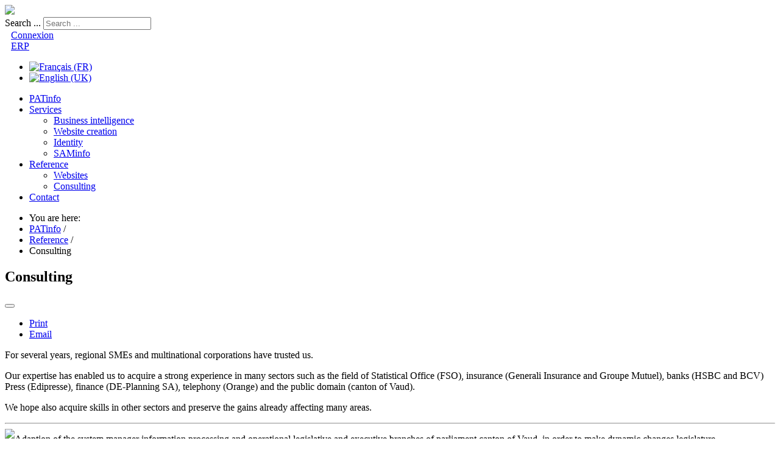

--- FILE ---
content_type: text/html; charset=utf-8
request_url: http://www.patinfo.ch/index.php/en/reference/consulting
body_size: 5494
content:
<!DOCTYPE html>
<html xmlns="http://www.w3.org/1999/xhtml" xml:lang="en-gb" lang="en-gb" dir="ltr">
<head>
	<meta name="viewport" content="width=device-width, initial-scale=1.0" />
	<base href="http://www.patinfo.ch/index.php/en/reference/consulting" />
	<meta http-equiv="content-type" content="text/html; charset=utf-8" />
	<meta name="generator" content="Joomla! - Open Source Content Management" />
	<title>Consulting - PATInfo - Professional Analysis Technologies</title>
	<link href="/templates/patinfo/favicon.ico" rel="shortcut icon" type="image/vnd.microsoft.icon" />
	<link href="http://www.patinfo.ch/index.php/en/component/search/?Itemid=129&amp;format=opensearch" rel="search" title="Search PATInfo - Professional Analysis Technologies" type="application/opensearchdescription+xml" />
	<link href="/templates/patinfo/css/template.css" rel="stylesheet" type="text/css" />
	<link href="/media/mod_languages/css/template.css?7e5d36fe069e5ee15bb5885ce18ab195" rel="stylesheet" type="text/css" />
	<style type="text/css">
div.mod_search94 input[type="search"]{ width:auto; }
	</style>
	<script src="/media/jui/js/jquery.min.js?7e5d36fe069e5ee15bb5885ce18ab195" type="text/javascript"></script>
	<script src="/media/jui/js/jquery-noconflict.js?7e5d36fe069e5ee15bb5885ce18ab195" type="text/javascript"></script>
	<script src="/media/jui/js/jquery-migrate.min.js?7e5d36fe069e5ee15bb5885ce18ab195" type="text/javascript"></script>
	<script src="/media/system/js/caption.js?7e5d36fe069e5ee15bb5885ce18ab195" type="text/javascript"></script>
	<script src="/media/jui/js/bootstrap.min.js?7e5d36fe069e5ee15bb5885ce18ab195" type="text/javascript"></script>
	<!--[if lt IE 9]><script src="/media/system/js/html5fallback.js?7e5d36fe069e5ee15bb5885ce18ab195" type="text/javascript"></script><![endif]-->
	<script type="text/javascript">
jQuery(window).on('load',  function() {
				new JCaption('img.caption');
			});
	</script>

			<!--[if lt IE 9]>
		<script src="/media/jui/js/html5.js"></script>
	<![endif]-->
</head>

<body class="site com_content view-article layout- task- itemid-129  ">
	<!-- Body -->
	<div class="body">
		<div class="container">
			<!-- Header -->
			<div class="header">
				<div class="header-inner">
					<a href="/index.php">
						<img src="/images/patinfo_logo.png"/>
					</a>
					<div class="header-search pull-right">
						<div class="search mod_search94">
	<form action="/index.php/en/reference/consulting" method="post" class="form-inline" role="search">
		<label for="mod-search-searchword94" class="element-invisible">Search ...</label> <input name="searchword" id="mod-search-searchword94" maxlength="200"  class="inputbox search-query input-medium" type="search" size="20" placeholder="Search ..." />		<input type="hidden" name="task" value="search" />
		<input type="hidden" name="option" value="com_search" />
		<input type="hidden" name="Itemid" value="129" />
	</form>
</div>


<div class="custom"  >
	<div style="margin: 0px 0px 0px 10px; width: 100px;"><a href="http://sam.isle.plus:8080/GestionProjet/login.action" target="_blank" rel="noopener noreferrer">Connexion ERP</a></div></div>

						<div class="mod-languages">

	<ul class="lang-inline" dir="ltr">
						<li>
			<a href="/index.php/fr/references/consulting">
												<img src="/media/mod_languages/images/fr.gif" alt="Français (FR)" title="Français (FR)" />										</a>
			</li>
											<li class="lang-active">
			<a href="http://www.patinfo.ch/index.php/en/reference/consulting">
												<img src="/media/mod_languages/images/en.gif" alt="English (UK)" title="English (UK)" />										</a>
			</li>
				</ul>

</div>

					</div>
					<div class="clearfix"></div>
				</div>
			</div>
						<div class="navigation">
				<ul class="nav menu nav-pills mod-list">
<li class="item-121 default"><a href="/index.php/en/" >PATinfo</a></li><li class="item-122 deeper parent"><a href="/index.php/en/services-en" >Services</a><ul class="nav-child unstyled small"><li class="item-123"><a href="/index.php/en/services-en/business-intelligence-en" >Business intelligence</a></li><li class="item-124"><a href="/index.php/en/services-en/website-creation" >Website creation</a></li><li class="item-125"><a href="/index.php/en/services-en/identity" >Identity</a></li><li class="item-126"><a href="/index.php/en/services-en/saminfo-en" >SAMinfo</a></li></ul></li><li class="item-127 active deeper parent"><a href="/index.php/en/reference" >Reference</a><ul class="nav-child unstyled small"><li class="item-128"><a href="/index.php/en/reference/websites" >Websites</a></li><li class="item-129 current active"><a href="/index.php/en/reference/consulting" >Consulting</a></li></ul></li><li class="item-130"><a href="/index.php/en/contact" >Contact</a></li></ul>

			</div>
												<div class="navigation2">
				<div aria-label="Fil de navigation" role="navigation">
	<ul itemscope itemtype="https://schema.org/BreadcrumbList" class="breadcrumb">
					<li>
				You are here: &#160;
			</li>
		
						<li itemprop="itemListElement" itemscope itemtype="https://schema.org/ListItem">
											<a itemprop="item" href="/index.php/en/" class="pathway"><span itemprop="name">PATinfo</span></a>
					
											<span class="divider">
							/						</span>
										<meta itemprop="position" content="1">
				</li>
							<li itemprop="itemListElement" itemscope itemtype="https://schema.org/ListItem">
											<a itemprop="item" href="/index.php/en/reference" class="pathway"><span itemprop="name">Reference</span></a>
					
											<span class="divider">
							/						</span>
										<meta itemprop="position" content="2">
				</li>
							<li itemprop="itemListElement" itemscope itemtype="https://schema.org/ListItem" class="active">
					<span itemprop="name">
						Consulting					</span>
					<meta itemprop="position" content="3">
				</li>
				</ul>
</div>

			</div>
						
			<div class="row-fluid">
								<div id="content" class="span9">
					<!-- Begin Content -->
					
					<div id="system-message-container">
	</div>

					<div class="item-page" itemscope itemtype="https://schema.org/Article">
	<meta itemprop="inLanguage" content="en-GB" />
	
		
			<div class="page-header">
		<h2 itemprop="headline">
			Consulting		</h2>
							</div>
							
<div class="icons">
	
					<div class="btn-group pull-right">
				<button class="btn dropdown-toggle" type="button" id="dropdownMenuButton-13" aria-label="User tools"
				data-toggle="dropdown" aria-haspopup="true" aria-expanded="false">
					<span class="icon-cog" aria-hidden="true"></span>
					<span class="caret" aria-hidden="true"></span>
				</button>
								<ul class="dropdown-menu" aria-labelledby="dropdownMenuButton-13">
											<li class="print-icon"> <a href="/index.php/en/reference/consulting?tmpl=component&amp;print=1" title="Print article < Consulting >" onclick="window.open(this.href,'win2','status=no,toolbar=no,scrollbars=yes,titlebar=no,menubar=no,resizable=yes,width=640,height=480,directories=no,location=no'); return false;" rel="nofollow">	Print</a> </li>
																<li class="email-icon"> <a href="/index.php/en/component/mailto/?tmpl=component&amp;template=patinfo&amp;link=343f645d4d4e2082a1fe08dbea547a4e8151b575" title="Email this link to a friend" onclick="window.open(this.href,'win2','width=400,height=550,menubar=yes,resizable=yes'); return false;" rel="nofollow">	Email</a> </li>
														</ul>
			</div>
		
	</div>
			
		
	
	
		
								<div itemprop="articleBody">
		<p><span id="result_box" lang="en"><span class="hps">For several years,</span> <span class="hps">regional SMEs</span> <span class="hps">and multinational corporations</span> <span class="hps">have trusted us</span><span>.</span></span></p>
<p><span id="result_box" lang="en"><span class="hps">Our expertise</span> <span class="hps">has enabled us</span> <span class="hps">to acquire a</span> <span class="hps">strong experience</span> <span class="hps">in many</span> <span class="hps">sectors</span> <span class="hps">such as</span> <span class="hps">the field of</span> <span class="hps">Statistical Office (FSO</span><span>), insurance</span> <span class="hps">(Generali</span> <span class="hps">Insurance</span> <span class="hps">and Groupe Mutuel</span><span>), banks</span> <span class="hps">(HSBC</span> <span class="hps">and BCV</span><span>)</span> <span class="hps">Press</span> <span class="hps">(Edipresse</span><span>), finance</span> <span class="hps atn">(DE-</span><span>Planning</span> <span class="hps">SA)</span><span class="atn">, telephony (</span><span>Orange</span><span>) and</span> <span class="hps atn">the public domain (</span><span>canton of Vaud</span><span>).</span></span></p>
<p><span id="result_box" lang="en"><span class="hps">We hope</span> <span class="hps">also</span> <span class="hps">acquire skills</span> <span class="hps">in other</span> <span class="hps">sectors and</span> <span class="hps">preserve the gains</span> <span class="hps">already affecting</span> <span class="hps">many</span> <span class="hps">areas.</span></span></p>
<div class="container-fluid">
<div class="row-fluid"><hr />
<div class="span2"><img src="/images/clients/vaud.png" style="float: left;" /></div>
<div class="span9">
<p><span id="result_box" lang="en"><span class="hps">Adaption</span> <span class="hps">of the system</span> <span class="hps">manager</span> <span class="hps">information processing</span> <span class="hps">and operational</span> <span class="hps">legislative</span> <span class="hps">and executive branches of</span> <span class="hps">parliament</span> <span class="hps">canton</span> <span class="hps">of Vaud,</span> <span class="hps">in order to make</span> <span class="hps">dynamic</span> <span class="hps">changes</span> <span class="hps">legislature.</span></span></p>
<hr /></div>
<div class="span2"><img src="/images/clients/groupe-mutuel.png" style="float: left;" /></div>
<div class="span9">
<p><span id="result_box" lang="en"><span class="hps">Recovery</span> <span class="hps">of</span> <span class="hps">data from an old</span> <span class="hps">system</span><span class="atn">-</span><span>Mainframe</span> <span class="hps">DB2</span> <span class="hps">for</span> <span class="hps">transfer to a</span> <span class="hps">new data model</span> <span class="hps">based on</span> <span class="hps">Oracle</span> <span class="hps">grafted</span> <span class="hps">attacked by</span> <span class="hps">a Java application.</span></span></p>
<hr /></div>
<div class="span2"><img src="/images/clients/logo_generali.jpg" style="float: left;" /></div>
<div class="span9">
<p><span id="result_box" lang="en"><span class="hps">Overhaul of the</span> <span class="hps">extraction</span> <span class="hps">and</span> <span class="hps">normalization of</span> <span class="hps">data from all</span> <span class="hps">areas of insurance</span> <span class="hps">by changing the</span> <span class="hps">stored procedures</span> <span class="hps">for</span> <span class="hps">ETL</span> <span class="hps">customized</span> <span class="hps">Oracle.</span></span></p>
<hr /></div>
<div class="span2"><img src="/images/clients/hsbcpb_logo.png" style="float: left;" /></div>
<div class="span9">
<p><span id="result_box" lang="en"><span class="hps">Creating a</span> <span class="hps">datamart</span> <span class="hps">that encompasses all</span> <span class="hps">banking transactions</span> <span class="hps">a customer.</span> <span class="hps">The data comes from</span> <span class="hps">a</span> <span class="hps">Mainframe,</span> <span class="hps">Datastage</span> <span class="hps">are transferred</span> <span class="hps">via</span> <span class="hps">a</span> <span class="hps">DB2 database</span> <span class="hps">and are presented in</span> <span class="hps">Actuate.</span></span></p>
<hr /></div>
<div class="span2"><img src="/images/clients/suisse.png" style="float: left;" /></div>
<div class="span9">
<p><span id="result_box" lang="en"><span class="hps">Creation</span> <span class="hps">of a data warehouse</span> <span class="hps">for</span> <span class="hps">the Health section</span> <span class="hps">with all</span> <span class="hps">the data collected</span> <span class="hps">by hospitals in</span> <span class="hps">Switzerland</span> <span class="hps">on their patients.</span> <span class="hps">Is</span> <span class="hps">based</span> <span class="hps">on</span> <span class="hps">Oracle</span> <span class="hps">and</span> <span class="hps">reporting</span> <span class="hps">standards</span> <span class="hps">is done by</span> <span class="hps">Business Objects.</span></span></p>
<hr /></div>
<div class="span2"><img src="/images/clients/logo_edipresse.png" style="float: left;" /></div>
<div class="span9">
<p><span id="result_box" lang="en"><span class="hps">Creating an</span> <span class="hps">Excel</span> <span class="hps">dashboard</span> <span class="hps">based on</span> <span class="hps">financial data</span> <span class="hps">of</span> <span class="hps">Essbase.</span><br /><span class="hps">Creating a database</span> <span class="hps">Essbase</span> <span class="hps">planning</span> <span class="hps">cash</span> <span class="hps">over 12 months</span> <span class="hps">taking into account the</span> <span class="hps">Presumed</span> <span class="hps">slippery.</span> <span class="hps">The data</span> <span class="hps">is retrieved</span> <span class="hps">from SAP.</span></span></p>
<hr /></div>
<div class="span2"><img src="/images/clients/logo_de.jpg" style="float: left;" /></div>
<div class="span9">
<p><span id="result_box" lang="en"><span class="hps">Maintenance of an application</span> <span class="hps">for financial planning and</span> <span class="hps">development of new modules</span> <span class="hps">to the</span> <span class="hps">customer's request.</span> <span class="hps">The database</span> <span class="hps">is</span> <span class="hps">of</span> <span class="hps">MySql</span> <span class="hps">and</span> <span class="hps">the application is developed</span> <span class="hps">in PHP.</span></span></p>
<hr /></div>
<div class="span2"><img src="/images/clients/LogoBCV.jpg" style="float: left;" /></div>
<div class="span9">
<p><span id="result_box" lang="en"><span class="hps">Power</span> <span class="hps">from</span> <span class="hps">a DB2 database</span><span>, a</span> <span class="hps">new database</span> <span class="hps">via</span> <span class="hps">Oracle</span> <span class="hps">Datastage</span> <span class="hps">for the new law</span> <span class="hps">"Basel II"</span><span>.</span></span></p>
<hr /></div>
<div class="span2"><img src="/images/clients/orange.png" style="float: left;" /></div>
<div class="span9">
<p><span id="result_box" lang="en"><span class="hps">Creation of a</span> <span class="hps">database containing</span> <span class="hps">customer information</span> <span class="hps">for configuring</span> <span class="hps">internet access</span> <span class="hps">mobiles.</span> <span class="hps">This database</span> <span class="hps">is powered</span> <span class="hps">by</span> <span class="hps">Datastage</span> <span class="hps">ETL</span> <span class="hps">and reporting</span> <span class="hps">is</span> <span class="hps">Business Objects</span><span>.</span></span></p>
<hr /></div>
</div>
</div> 	</div>

	
							</div>

								
					<!-- End Content -->
				</div>
								<div id="aside" class="span3">
					<!-- Begin Right Sidebar -->
					<div class="well "><div class="page-header"><strong>Our strengths</strong></div><div class="random-image">
	<img src="/images/technology//006.png" alt="006.png" width="165" height="124" /></div>
</div><div class="well "><div class="page-header"><strong>News</strong></div><ul class="category-module mod-list">
						<li>
									<a class="mod-articles-category-title " href="/index.php/en/reference/consulting/8-news/21-tradeshow-val-de-ruz">Tradeshow Val de Ruz</a>
				
				
				
				
				
				
									<p class="mod-articles-category-introtext">
						Thank you to you all for coming to Chézard! The vintage 2012 was a real success and we are very...					</p>
				
									<p class="mod-articles-category-readmore">
						<a class="mod-articles-category-title " href="/index.php/en/reference/consulting/8-news/21-tradeshow-val-de-ruz">
															Read more: 								Tradeshow Val...													</a>
					</p>
							</li>
					<li>
									<a class="mod-articles-category-title " href="/index.php/en/reference/consulting/8-news/20-wishes-2013">Wishes 2013</a>
				
				
				
				
				
				
									<p class="mod-articles-category-introtext">
						Dear friends, clients, family,All the best for 2013! May this year be prosperous, full of joy,...					</p>
				
									<p class="mod-articles-category-readmore">
						<a class="mod-articles-category-title " href="/index.php/en/reference/consulting/8-news/20-wishes-2013">
															Read more: 								Wishes 2013													</a>
					</p>
							</li>
			</ul>
</div>
					<!-- End Right Sidebar -->
				</div>
							</div>
	
	
						<div id="box_special">
						<div class="box1"> 

<div class="custom"  >
	<div class="row">
<div class="span3"><strong>MANAGEMENT PROGRAM</strong><br /><br />SAMinfo How does it work? <a href="http://www.saminfo.ch" target="_blank" rel="noopener noreferrer">Learn more ...</a></div>
<div class="span3"><strong>REQUEST FOR OFFER</strong><br /><br /> PATINFO convinced you? Tell us your <span id="cloak452a25aab30cd2409a09284487558e12">This email address is being protected from spambots. You need JavaScript enabled to view it.</span><script type='text/javascript'>
				document.getElementById('cloak452a25aab30cd2409a09284487558e12').innerHTML = '';
				var prefix = '&#109;a' + 'i&#108;' + '&#116;o';
				var path = 'hr' + 'ef' + '=';
				var addy452a25aab30cd2409a09284487558e12 = '&#105;nf&#111;' + '&#64;';
				addy452a25aab30cd2409a09284487558e12 = addy452a25aab30cd2409a09284487558e12 + 'p&#97;t&#105;nf&#111;' + '&#46;' + 'ch';
				var addy_text452a25aab30cd2409a09284487558e12 = 'w&#105;sh&#101;s';document.getElementById('cloak452a25aab30cd2409a09284487558e12').innerHTML += '<a ' + path + '\'' + prefix + ':' + addy452a25aab30cd2409a09284487558e12 + '\' target="_blank" rel="noopener noreferrer">'+addy_text452a25aab30cd2409a09284487558e12+'<\/a>';
		</script>!</div>
<div class="span2"><strong>LINKS</strong><br /><br /><a href="http://www.saminfo.ch" target="_blank" rel="noopener noreferrer">SAMinfo</a><br /><a href="http://www.maminfidu.ch/" target="_blank" rel="noopener noreferrer">Mamin Trustee</a><br /><a href="http://portail.neuchatel.ch/" target="_blank" rel="noopener noreferrer">Portal Neuchâtel</a><br /><a href="http://www.neuchatel.ch/" target="_blank" rel="noopener noreferrer">ARC</a></div>
<div class="span2"><strong>CONTACT</strong><br /><br />A question ? <span id="cloak7ae960f7613bd0623cf37c3dad89d72b">This email address is being protected from spambots. You need JavaScript enabled to view it.</span><script type='text/javascript'>
				document.getElementById('cloak7ae960f7613bd0623cf37c3dad89d72b').innerHTML = '';
				var prefix = '&#109;a' + 'i&#108;' + '&#116;o';
				var path = 'hr' + 'ef' + '=';
				var addy7ae960f7613bd0623cf37c3dad89d72b = '&#105;nf&#111;' + '&#64;';
				addy7ae960f7613bd0623cf37c3dad89d72b = addy7ae960f7613bd0623cf37c3dad89d72b + 'p&#97;t&#105;nf&#111;' + '&#46;' + 'ch';
				var addy_text7ae960f7613bd0623cf37c3dad89d72b = 'C&#111;nt&#97;ct &#117;s';document.getElementById('cloak7ae960f7613bd0623cf37c3dad89d72b').innerHTML += '<a ' + path + '\'' + prefix + ':' + addy7ae960f7613bd0623cf37c3dad89d72b + '\' target="_blank" rel="noopener noreferrer">'+addy_text7ae960f7613bd0623cf37c3dad89d72b+'<\/a>';
		</script> | 032 852 09 09.</div>
</div></div>

						</div>
						<div class="box2"> 
						</div>
						<div class="box3"> 
						</div>
						<div class="box4"> 
						</div>
					</div>
						
	
		</div>
	</div>
	
	<!-- Footer -->
	<div class="footer">
		<div class="container">
			<hr />
			
			<p class="pull-right"><a href="#top" id="back-top">Haut</a></p>
			<p>

<div class="custom"  >
	<p>© 2012 PATinfo | <a href="#">Terms</a> | <a href="/images/PDF/patinfo_2013_en.pdf" target="_blank">Services</a> | <span id="cloak21e26b1e57aa3f2ec8caee1b274af388">This email address is being protected from spambots. You need JavaScript enabled to view it.</span><script type='text/javascript'>
				document.getElementById('cloak21e26b1e57aa3f2ec8caee1b274af388').innerHTML = '';
				var prefix = '&#109;a' + 'i&#108;' + '&#116;o';
				var path = 'hr' + 'ef' + '=';
				var addy21e26b1e57aa3f2ec8caee1b274af388 = '&#105;nf&#111;' + '&#64;';
				addy21e26b1e57aa3f2ec8caee1b274af388 = addy21e26b1e57aa3f2ec8caee1b274af388 + 'p&#97;t&#105;nf&#111;' + '&#46;' + 'ch';
				var addy_text21e26b1e57aa3f2ec8caee1b274af388 = 'C&#111;nt&#97;ct';document.getElementById('cloak21e26b1e57aa3f2ec8caee1b274af388').innerHTML += '<a ' + path + '\'' + prefix + ':' + addy21e26b1e57aa3f2ec8caee1b274af388 + '\' target="_blank">'+addy_text21e26b1e57aa3f2ec8caee1b274af388+'<\/a>';
		</script></p></div>
</p>
		</div>
	</div>
	


<meta name="google-site-verification" content="" />

<script type="text/javascript">
 var _gaq = _gaq || [];
 _gaq.push(['_setAccount', 'UA-42958420-1']);
 _gaq.push(['_gat._anonymizeIp']);
_gaq.push(['_trackPageview']);
					
 (function() {
  var ga = document.createElement('script'); ga.type = 'text/javascript'; ga.async = true;
  ga.src = ('https:' == document.location.protocol ? 'https://ssl' : 'http://www') + '.google-analytics.com/ga.js';
  var s = document.getElementsByTagName('script')[0]; s.parentNode.insertBefore(ga, s);
 })();
</script>

</body>
</html>
